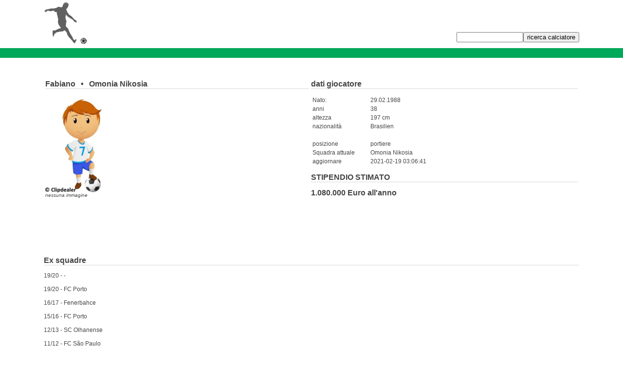

--- FILE ---
content_type: text/html
request_url: https://www.calciatore-lifestyle.it/179745/
body_size: 2461
content:
<!DOCTYPE html PUBLIC "-//W3C//DTD HTML 4.01 Transitional//EN">
<html>
<head>
<link rel="stylesheet" type="text/css" href='/style.css'>
  <meta content="text/html; charset=UTF-8" http-equiv="content-type">
<meta name="google-site-verification" content="rqPzrsY7Pwk6U7FhE1sjbyvtH7AOjpZ8O9OOaByj_sA" />
<meta name="msvalidate.01" content="44E9BB5696B082442F295602C5812AE5" />
  <meta name="viewport" content="width=device-width, initial-scale=1">
<META HTTP-EQUIV="Language" CONTENT="it">
<link rel="alternate" hreflang="en-GB" href="https://www.football-lifestyle.co.uk/179745/" />
<link rel="alternate" hreflang="it-IT" href="https://www.calciatore-lifestyle.it/179745/" />
<link rel="alternate" hreflang="fr-FR" href="https://www.footballeur-lifestyle.fr/179745/" />
<link rel="alternate" hreflang="de-DE" href="https://www.fussballer-lifestyle.de/179745/" />
<link rel="alternate" hreflang="es-ES" href="https://www.futbolista-lifestyle.es/179745/" />
<link rel="alternate" hreflang="nl-NL" href="https://www.voetballer-lifestyle.nl/179745/" />
<link rel="alternate" hreflang="sv-SV" href="https://www.fotbollsspelare-lifestyle.se/179745/" />
  <title>Fabiano Moglie Stipendio Omonia Nikosia</title>
  	<meta name="description" content="Stipendio &#9989; Fidanzata, Moglie &#9989; Automobili &#9989; - Fabiano Omonia Nikosia - Dai un feedback e vedi altre valutazioni sul suo stile di vita &#9989;">
      <link rel="icon" href="/favicon.ico" type="image/x-icon">
 <script type="application/ld+json">
{
  "@context": "http://schema.org/",
  "@type": "Product",
  "name": "Fabiano",
  "aggregateRating": {
    "@type": "AggregateRating",
    "ratingValue": "3",
    "bestRating": "5",
    "ratingCount": "1"
  }
}
</script>
</head>
<body>






<center>




<table border="0" cellpadding="0" cellspacing="0" width="1100" id="main">

    <tr>

      <td align="left">

	
	
	 
  <a href="/"><img src="/logo.png" width="100" title="Calciatore Stipendio"></a><br>
  </td>
  <td valign="bottom" align="right">
		<form enctype="multipart/form-data" action="/suche.php" method="post">	
		<input text name="spieler" style=" resize: none;" size="15" value=""><input type="submit" class="button"  name="suche" value="ricerca calciatore">
		</form>
  
  </td>
   </tr>
  </table>
  
<img src="/fussballerlifestyle_wiese.jpg" width="100%" height="20">

<table border="0" cellpadding="0" cellspacing="0" width="1100" id="main">

    <tr>

      <td width="100%" align="left">
	  <br>
	  <center>	





















<br>
</center>






<br>


	
<table width=100%><tr><td valign=top><h2>Fabiano &thinsp; &bull; &thinsp; Omonia Nikosia<br><img src=/trenner.png width=100% height=1></h2><img src=/platzhalter.jpg style='max-width:200px; max-height:200px'><br><i><font size=1>nessuna immagine</font></i></td><td valign=top>	









<h2>dati giocatore<br><img src="/trenner.png" width="100%" height="1"></h2>
<table id="alle">
<tr><td width="50%">Nato:</td><td>29.02.1988</td></tr>
<tr><td>anni</td><td>38</td></tr>
<tr><td>altezza</td><td>197 cm</td></tr>
<tr><td>nazionalità</td><td>Brasilien</td></tr>
<tr><td></td><td><br></td></tr>
<tr><td>posizione</td><td>portiere</td></tr>
<tr><td>Squadra attuale</td><td>Omonia Nikosia</td></tr>
<!--<tr><td>Wert</td><td>600000</td></tr>-->
<tr><td>aggiornare</td><td>2021-02-19 03:06:41</td></tr>
</table>










						





<h2>STIPENDIO STIMATO<br><img src="/trenner.png" width="100%" height="1"></h2>
<b>1.080.000 Euro all'anno</b>








</td></tr></table>




<br>

<!-- START ADVERTISER: noicompriamoauto IT from awin.com -->

<a href="https://www.awin1.com/cread.php?s=2173666&v=9476&q=338499&r=364047">
    <img src="https://www.awin1.com/cshow.php?s=2173666&v=9476&q=338499&r=364047" border="0">
</a>

<!-- END ADVERTISER: noicompriamoauto IT from awin.com -->





<br><div id='alle'><h2>Ex squadre<br><img src=/trenner.png width=100% height=1></h2>19/20 - -<br><br>19/20 - FC Porto<br><br>16/17 - Fenerbahce<br><br>15/16 - FC Porto<br><br>12/13 - SC Olhanense<br><br>11/12 - FC São Paulo<br><br>10/11 - América-RN<br><br>09/10 - FC São Paulo<br><br>09/10 - Santo André-SP<br><br>09/10 - FC São Paulo<br><br>08/09 - Toledo-PA<br><br>08/09 - FC São Paulo<br><br>06/07 - São Paulo U20<br><br></div>




	
	<br>
	

	
				
			
			
	
			
	
			
			
					
					<table cellpadding="5" cellspacing="0" width="100%" id="umrandung">
					<tr><td colspan="1"><img src="/trenner.png" width="100%" height="1"></td></tr>
					<tr>
					<td width="100%" valign="top" id="alle"> <br>
						<b>Cosa ne pensi di Fabiano?</b>  <br><br>Quanto Fabiano pagato? <br>&Egrave; "valsa la pena"?  <br>Vive Fabiano sola? Ha una fidanzata o una moglie? <br>Che tipo di auto Fabiano guidando?<br>
					</td>
					</tr>
					<tr><td colspan="1"><img src="/trenner.png" width="100%" height="1"></td></tr>
					</table><br>
					

<a name="rating">





<table id="alle" cellpadding="5" cellspacing="0" width="100%">
	<form enctype="multipart/form-data" action="/179745/#rating" method="post">	
	<tr>
	
	
	
		
	<td id="alle"><b>La tua opinione</b><br><textarea name="text" style=" resize: none;" cols="50" rows="2"></textarea></td>
	
		
	<td id="alle"><b>Dare un voto</b><br>
	
	
		<select name="sterne" size=1>
					<option value="00" >- Seleziona -</option>
					<option value="1" >molto brutto</option>
					<option value="2" >cattivo</option>
					<option value="3" >media</option>
					<option value="4" >bene</option>
					<option value="5" >molto bene</option>
		</select>
	
	
	</td>
	
	
	<td id="alle">Protezione da spam: <b>4+2=</b><br><input text name="spam" style=" resize: none;" size="10"><input type="submit" class="button"  name="bewerten" value="submit"></td>
	</tr>
	</form>
</table>
















				<br><br>
					<img src="/trenner.png" width="100%" height="1">
				<br><br>	
				
				
				
				
				
				

					
				
				
				
	Fabiano è nato 29.02.1988 a Mundo Novo. Ha 38 anni e la sua cittadinanza è la Brasilien. Il suo club attuale è il Omonia Nikosia, ove gioca in portiere. Il suo stipendio stimato è di 1.080.000 euro all'anno. È equivalente a  90.000 euro al mese.			
	

				
<br></td>

    </tr>
	<tr>

		<td id="linieunten" align="right"><a href="https://www.immobiliagest.it/" style="text-decoration: none; color: #ffffff;">Prezzi immobili</a>  &nbsp;&nbsp;
		<a href="https://www.kleinfeldhelden.de/spielerbox/179745/"><img src="/de.jpg" title="Fabiano Gehalt" width="30" height="15"></a>
<a href="https://www.football-lifestyle.co.uk/179745/"><img src="/uk.jpg" title="Fabiano Salary" width="30" height="15"></a>
<a href="https://www.calciatore-lifestyle.it/179745/"><img src="/it.jpg" title="Fabiano Stipendio" width="30" height="15"></a>
<a href="https://www.futbolista-lifestyle.es/179745/"><img src="/es.jpg" title="Fabiano Salario" width="30" height="15"></a>
<a href="https://www.footballeur-lifestyle.fr/179745/"><img src="/fr.jpg" title="Fabiano Salaire" width="30" height="15"></a>
<a href="https://www.voetballer-lifestyle.nl/179745/"><img src="/nl.jpg" title="Fabiano Salaris" width="30" height="15"></a>
<a href="https://www.fotbollsspelare-lifestyle.se/179745/"><img src="/sv.jpg" title="Fabiano L&ouml;n" width="30" height="15"></a>

		 &nbsp;&nbsp;<a href="/impressum.php" style="text-decoration: none; color: #ffffff;" rel="nofollow">Contact</a>&nbsp;
		<a href="/privacy.php" style="text-decoration: none; color: #ffffff;" rel="nofollow">Privacy</a>&nbsp;

		</td>

	</tr>
</table>

</center>
<br>

<script>
  (function(i,s,o,g,r,a,m){i['GoogleAnalyticsObject']=r;i[r]=i[r]||function(){
  (i[r].q=i[r].q||[]).push(arguments)},i[r].l=1*new Date();a=s.createElement(o),
  m=s.getElementsByTagName(o)[0];a.async=1;a.src=g;m.parentNode.insertBefore(a,m)
  })(window,document,'script','https://www.google-analytics.com/analytics.js','ga');

  ga('create', 'UA-98969270-4', 'auto');
  ga('send', 'pageview');

</script>


</body>

--- FILE ---
content_type: text/plain
request_url: https://www.google-analytics.com/j/collect?v=1&_v=j102&a=367250796&t=pageview&_s=1&dl=https%3A%2F%2Fwww.calciatore-lifestyle.it%2F179745%2F&ul=en-us%40posix&dt=Fabiano%20Moglie%20Stipendio%20Omonia%20Nikosia&sr=1280x720&vp=1280x720&_u=IEBAAEABAAAAACAAI~&jid=2037727040&gjid=1962155056&cid=1633484235.1768565160&tid=UA-98969270-4&_gid=1116936853.1768565160&_r=1&_slc=1&z=760559832
body_size: -454
content:
2,cG-LFQRT198MC